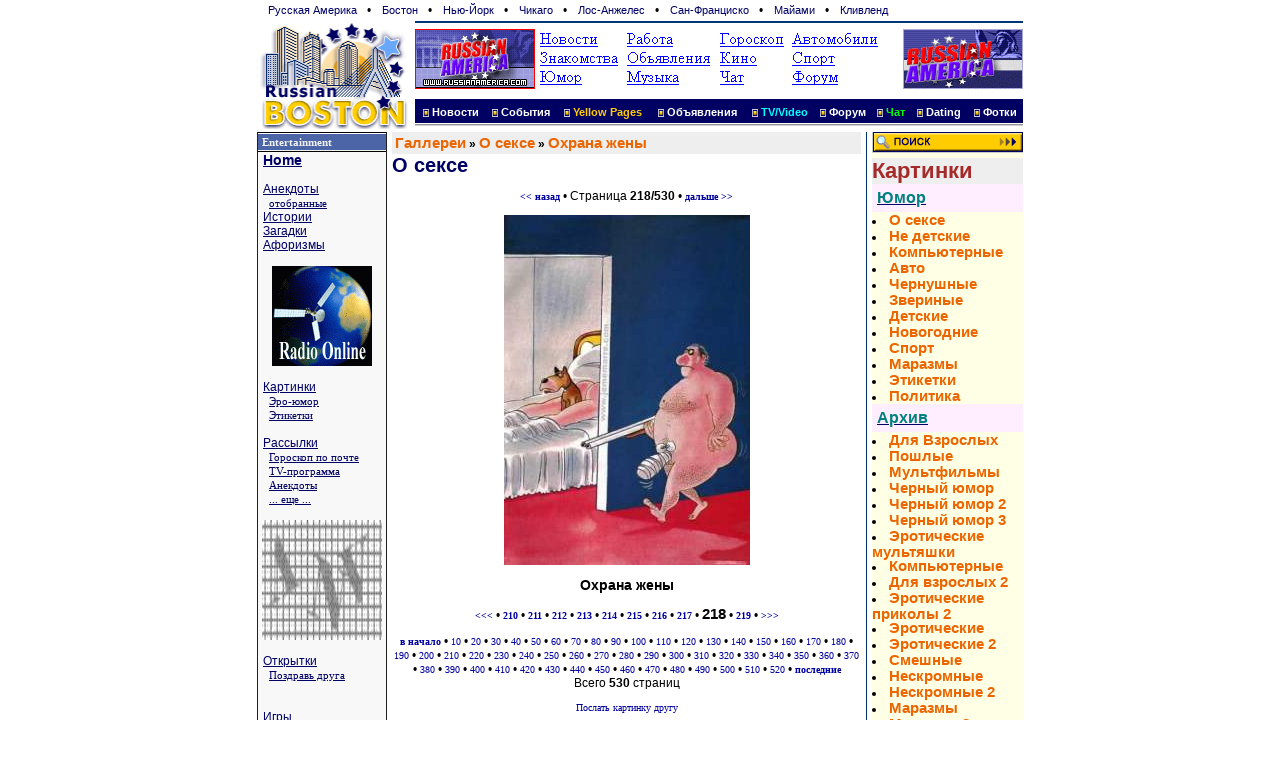

--- FILE ---
content_type: text/html; charset=windows-1251
request_url: http://russianboston.com/common/g2/i.php/100/218
body_size: 6245
content:

<HTML>
<HEAD>
<meta http-equiv="Content-Type" content="text/html; charset=windows-1251">
<TITLE>Галлереи &raquo; О сексе &raquo;  Охрана жены, /common/g2/i.php/100/218</TITLE>
<link rel="stylesheet" href="/css/style.css"><meta name="keywords" content="Boston, Russian, Russian Boston, Massachusetts, Medical, Business, Home, Offices, Consulates, Embassies, Immigration, Naturalization, Information, Music, Events, Shows, Phone, Concerts, Hotels, Tickets, Boston Directories, Transportation, Post Offices, Museums, Libraries, Passport, Visa"></HEAD>
<body bgcolor="#ffffff" marginwidth="0" marginheight="0" topmargin="0" leftmargin="0" >
<table width="766" border="0" cellspacing="0" cellpadding="0" align="center">
 <tr><td colspan=3><style> 
div.th { padding: 3px; }
div.th a { text-decoration: none; padding: 2px; margin-left: 6px; margin-right: 5px; font-size: 11px; font-face: verdana }
div.th a:hover { background: #ffa }
</style>
<div class=th>
<a href=http://www.russianamerica.com>Русская Америка</a> &#149;
<a href=http://www.russianBoston.com>Бостон</a> &#149;
<a href=http://www.newyork.ru>Нью-Йорк</a> &#149;
<a href=http://www.russianchicago.com>Чикаго</a> &#149;
<a href=http://www.russianla.com>Лос-Анжелес</a> &#149;
<a href=http://www.russiansanfran.com>Сан-Франциcко</a> &#149;
<a href=http://www.russianmiami.com>Майами</a> &#149;
<a href=http://www.russiancleveland.com>Кливленд</a>
</div>
</td></tr>
 <tr><td rowspan=2 valign="bottom" width="158" bgcolor=#FFFFFF>
   <a href="/"><img src="/gfx/logo_day.gif" width="157" height="109" border=0 align=center alt="Russian Boston Home"></a></td>
  <td width="605" valign="bottom" bgcolor=#FFFFFF>
   <table width="100%" border="0" cellspacing="0" cellpadding="0">
    <tr><td colspan=2 height="9" background="/cg/headers/rb/TopLine_day.gif"></td></tr>
    <tr>
    <td width="468" valign="bottom"><a target=_top href=/common/b2.php/81><img border=0 width=468 height=60 src="/common/b2/img/ra/ra1.gif" alt="Visit Russian America, Russian Community in USA"></a></td>
    <td width="125" align="right"><a target=_top href=/common/b2.php/360><img border=0 width=120 height=60 src="/common/b2/img/ra/17798-ra120x60_russian_america.gif" alt=""></a></td></tr>
    <tr><td colspan=2 width=100% height="9" ></td></tr>
    <tr><td colspan=2 >
    <table width=100% border="0" height="28" cellspacing="0" cellpadding="0" align="center" background="/gfx/back_top.gif">
      <td><img src="http://u1510.50.spylog.com/cnt?p=1" alt=SpyLOG border=0 width=1 height=1></td>
          <td align="center">&nbsp;<img src="/gfx/777.gif" width="6" height="8" align="absmiddle">
            <a href="/common/arc" class="hdr">Новости</a>&nbsp;</td>
          <td align="center">&nbsp;<img src="/gfx/777.gif" width="6" height="8" align="absmiddle">
            <a href="http://www.RosConcert.com" class="hdr">События</a>&nbsp;</td>
          <td align="center">&nbsp;<img src="/gfx/777.gif" width="6" height="8" align="absmiddle"> 
            <a title='Желтые Страницы: Бизнесы' style='color: #FFCC00 ' href="/business/MA.php" class="hdr">Yellow Pages</a>&nbsp;</td>
          <td align="center">&nbsp;<img src="/gfx/777.gif" width="6" height="8" align="absmiddle"> 
            <a href="/class/MA.php" class="hdr">Объявления</a>&nbsp;</td>
          <td align="center">&nbsp;<img src="/gfx/777.gif" width="6" height="8" align="absmiddle"> 
            <a href="http://tv.russianamerica.com" class="hdr" style='color: #0ff'>TV/Video</a>&nbsp;</td>
          <td align="center">&nbsp;<img src="/gfx/777.gif" width="6" height="8" align="absmiddle"> 
            <a href="/forum.php" class="hdr">Форум</a>&nbsp;</td>
          <td align="center">&nbsp;<img src="/gfx/777.gif" width="6" height="8" align="absmiddle"> 
            <a href="/chat/chat.php3" class="hdr"><font color=#00ff00>Чат</font></a>&nbsp;</td>
          <td align="center">&nbsp;<img src="/gfx/777.gif" width="6" height="8" align="absmiddle"> 
            <a href="http://www.Holostyak.com" class="hdr">Dating</a>&nbsp;</td>
          <td align="center">&nbsp;<img src="/gfx/777.gif" width="6" height="8" align="absmiddle"> 
            <a href="http://photos.russianboston.com/" class="hdr">Фотки</a>&nbsp;</td>
      </tr>
      </table></td></tr> <!-- end of menu -->
    <!--empty line --> 
    <tr><td colspan=2 width=100% height="3"></td></tr>
   </table></td></tr> <!-- end of banners -->
</table> <!-- end of Logo -->

<table width="766" border="0" cellspacing="0" cellpadding="0" align="center">
  <tr><td><img src="/cg/0.gif" width="1" height="3"></td></tr>
</table>

<table width=766 border=0 cellspacing=0 cellpadding=0 align=center>
<tr>
<td width=128 valign=top rowspan=3 style='border-right: 1px solid;border-left: 1px solid; border-color: #202020; background: #f8f8f8'>


<style>
h1 { color: brown; font-size: 22px; font-family: georgia, arial; font-weight: bold; margin: 0px; background: #eee }
h2 { color: #008080; background: #fef; font-size: 16px; font-family: arial; font-weight: bold; margin-top: 0px; margin-bottom: 0px;padding: 5px;  }
h3 { color: #000080; font-size: 14px; font-family: verdana; font-weight: bold; margin-top: 5px; margin-bottom: 5px;padding: 0px;  }

div.note { padding: 5px; margin: 5px; margin-top: 20px; border: 1px solid; font-size: 12px }

th { background: #e0e0e0; font-size: 14px; font-family: lucida sans, arial }

.hright {
  font-family: "Verdana"; font-size:11px;
  color: #f0f0f0;
  text-decoration: none;
  font-weight: bold;                         
}

A.hright:link, A.hright:active, A.hright:visited { color: #f0f0f0; text-decoration: none; }
A.hright:hover { color: #c0c0ff; }


A.left:hover { color: #0000FF; TEXT-DECORATION: none;   font-size: 13px;}

A.left_sm:link,A.left_sm:active,A.left_sm:visited { 
  font-family: "Tahoma"; 
  font-size: 11px;
  TEXT-DECORATION: underline; 
}
A.left_sm:hover { color: #5000FF; TEXT-DECORATION: none}

A.left_bg:link,A.left_bg:active,A.left_bg:visited { 
  font-family: "Verdana"; 
  font-size: 14px;
  TEXT-DECORATION: underline; 
}
A.left_bg:hover { color: #8000FF; TEXT-DECORATION: none}

</style>

<table width="100%" border="0" cellspacing="0" cellpadding="0">
<tr><td colspan=2 bgcolor=#000000><img src=/cg/0.gif width=1 height=1></td></tr>
<tr><td colspan=2 bgcolor=#ffffff><img src=/cg/0.gif width=1 height=1></td></tr>
<tr bgcolor=#4B65A7>
<td>&nbsp;</td><td height=16><a class=hright  href=/common/humor>Entertainment</a></td></tr>
<tr><td colspan=2 bgcolor=#f0f0f0><img src=/cg/0.gif width=1 height=1></td></tr>
<tr><td colspan=2 bgcolor=#000000><img src=/cg/0.gif width=1 height=1></td></tr>
<tr><td colspan=2 style='padding-left: 5px'><a class=left href="/common/humor"><big><b>Home</b></big></a><br>&nbsp;&nbsp;<a class=left_sm href="#"></a><br><a class=left href="/common/humor/Jokes.php">Анекдоты</a><br>&nbsp;&nbsp;<a class=left_sm href="/common/humor/Joke-hmr.php">отобранные</a><br><a class=left href="/common/humor/Story-best.php?id=33">Истории</a><br><a class=left href="/common/humor/Joke-hmr.php?zid=0">Загадки</a><br><a class=left href="/common/humor/aforizm.php">Афоризмы</a><br>&nbsp;&nbsp;<a class=left_sm href="#"></a><br></td></tr>
<tr><td colspan=2 align=center><a target=_top href=/common/b2.php/283><img border=0 width=100 height=100 src="/common/b2/img/ra/17798-ra100x100_radio_tv_1.gif" alt=""></a></td></tr>
<tr><td colspan=2 style='padding-left: 5px'>&nbsp;&nbsp;<a class=left_sm href="#"></a><br><a class=left href="/common/g2/">Картинки</a><br>&nbsp;&nbsp;<a class=left_sm href="/common/g2/i.php/100/0">Эро-юмор</a><br>&nbsp;&nbsp;<a class=left_sm href="/common/g2/i.php/111/0">Этикетки</a><br>&nbsp;&nbsp;<a class=left_sm href="#"></a><br><a class=left href="/common/subscribe/12">Рассылки</a><br>&nbsp;&nbsp;<a class=left_sm href="/common/subscribe/12">Гороскоп по почте</a><br>&nbsp;&nbsp;<a class=left_sm href="/common/subscribe/13">TV-программа</a><br>&nbsp;&nbsp;<a class=left_sm href="/common/subscribe/16">Анекдоты</a><br>&nbsp;&nbsp;<a class=left_sm href="/common/subscribe/">... еще ...</a><br><a class=left href=""></a><br></td></tr>
<tr><td colspan=2 align=center><a target=_top href=/common/b2.php/1087><img border=0 width=120 height=120 src="/common/b2/img/user/4-tv-ra-120.gif" alt=""></a></td></tr>
<tr><td colspan=2 style='padding-left: 5px'>&nbsp;&nbsp;<a class=left_sm href="#"></a><br><a class=left href="/common/humor/../gallery/">Открытки</a><br>&nbsp;&nbsp;<a class=left_sm href="/common/humor/../gallery/">Поздравь друга</a><br>&nbsp;&nbsp;<a class=left_sm href="#"></a><br>&nbsp;&nbsp;<a class=left_sm href="#"></a><br><a class=left href="/common/big/games">Игры</a><br>&nbsp;&nbsp;<a class=left_sm href="/common/big/games/classic/">Классические</a><br>&nbsp;&nbsp;<a class=left_sm href="/common/big/games/sport/">Спортивные</a><br>&nbsp;&nbsp;<a class=left_sm href="/common/big/games/automate/">Игровые автоматы</a><br>&nbsp;&nbsp;<a class=left_sm href="/common/big/games/funny/">Забавные</a><br><a class=left href=""></a><br><a class=left href="/common/humor/GameNews.php">Игры на<br> компьютере</a><br><a class=left href=""></a><br></td></tr>
<tr><td colspan=2 align=center><a target=_top href=/common/b2.php/15><img border=0 width=100 height=100 src="/common/b2/img/mbell/ComFi-100x100a.gif" alt=""></a></td></tr>
<tr><td colspan=2 style='padding-left: 5px'>&nbsp;&nbsp;<a class=left_sm href="#"></a><br><a class=left href="/books/">Читальный зал</a><br>&nbsp;&nbsp;<a class=left_sm href="/misc/Stihi.php">Стихи</a><br>&nbsp;&nbsp;<a class=left_sm href="/common/cmn/klassika.php">Проза</a><br>&nbsp;&nbsp;<a class=left_sm href="/common/cmn/cooking-net.php">Кулинария</a><br><a class=left href=""></a><br><a class=left href="/books/index.php?id_up=6">Едем в Америку!</a><br>&nbsp;&nbsp;<a class=left_sm href="/books/index.php?id_up=2133">Иммиграция</a><br>&nbsp;&nbsp;<a class=left_sm href="/books/index.php?id_up=2109">Визы</a><br>&nbsp;&nbsp;<a class=left_sm href="/books/index.php?id_up=2174">Советы</a><br><a class=left href=""></a><br><a class=left href="/common/humor/News-Exler-reviews.php">Обзоры Exler.ru</a><br>&nbsp;&nbsp;<a class=left_sm href="/common/humor/News-Exler-reviews.php">Web Обзоры</a><br>&nbsp;&nbsp;<a class=left_sm href="/common/humor/News-Exler-film.php">Обзоры фильмов</a><br>&nbsp;&nbsp;<a class=left_sm href="/common/humor/News-Exler-novels.php">Рассказы</a><br>&nbsp;&nbsp;<a class=left_sm href="/common/humor/News-Exler-expromt.php">ЭКСпромт:</a><br>&nbsp;&nbsp;<a class=left_sm href="/common/humor/News-Exler-expromt.php">Для чайников</a><br><a class=left href=""></a><br><a class=left href="/Horoscope.php3">Гороскопы</a><br><a class=left href=""></a><br><a class=left href="http://www.holostyak.com">Знакомства</a><br></td></tr>

<tr><td colspan=2 style='padding-left: 5px'>&nbsp;&nbsp;<a class=left_sm href="#"></a><br></td></tr>

<tr><td colspan=2 style='padding-left: 5px'><a class=left href="/albums/">Фотоальбомы</a><br>&nbsp;&nbsp;<a class=left_sm href="/albums/?id_up=300">America views</a><br>&nbsp;&nbsp;<a class=left_sm href="/albums/?id_up=1">Personal</a><br>&nbsp;&nbsp;<a class=left_sm href="/albums/">Создай свой альбом</a><br></td></tr>

<tr><td colspan=2 style='padding-left: 5px'>&nbsp;&nbsp;<a class=left_sm href="#"></a><br></td></tr>
<tr><td colspan=2><img src=/cg/0.gif width=1 height=5></td></tr></table>

<table width="100%" border="0" cellspacing="0" cellpadding="0" height="60">
<tr><td valign="top" align="center"><a target=_top href=/common/b2.php/458><img border=0 width=100 height=100 src="/common/b2/img/mbell/ComFi-100-3-color.gif" alt=""></a></td></tr>
<tr><td colspan=2><img src=/cg/0.gif width=1 height=5></td></tr></table>

<div align=left style='padding-left: 5px; background: #eee; margin: 5px'>
<b>Рассылки:</b> <img src=/cg/new.gif><br>
&nbsp; <a class=tit href=/common/subscribe/3>Новости-почтой</a><br>
&nbsp; <a class=tit href=/common/subscribe/13>TV-Программа</a><br>
&nbsp; <a class=tit href=/common/subscribe/12>Гороскопы</a><br>
&nbsp; <a class=tit href=/common/subscribe/20>Job Offers</a><br>
&nbsp; <a class=tit href=/common/subscribe/2>Концерты</a><br>
&nbsp; <a class=tit href=/common/subscribe/4>Coupons</a><br>
&nbsp; <a class=tit href=/common/subscribe/4>Discounts</a><br>
&nbsp; <a class=tit href=/common/subscribe/14>Иммиграция</a><br>
&nbsp; <a class=tit href=/common/subscribe/15>Business News</a><br>
&nbsp; <a class=tit href=/common/subscribe/16>Анекдоты</a><br>
 <a class=tit href=/common/subscribe><i>Многое другое...</i></a><br>
</div>


<table width="100%" border="0" cellspacing="0" cellpadding="0">
<tr><td colspan=2 bgcolor=#000000><img src=/cg/0.gif width=1 height=1></td></tr>
<tr><td colspan=2 bgcolor=#ffffff><img src=/cg/0.gif width=1 height=1></td></tr>
<tr bgcolor=#4B65A7>
<td>&nbsp;</td><td height=16><a class=hright  href=/AllNews.php3>Другие ресурсы</a></td></tr>
<tr><td colspan=2 bgcolor=#f0f0f0><img src=/cg/0.gif width=1 height=1></td></tr>
<tr><td colspan=2 bgcolor=#000000><img src=/cg/0.gif width=1 height=1></td></tr>
<tr><td colspan=2 style='padding-left: 5px'><a class=left href="/common/arc/"><b>NEWS CENTRAL</b></a><br>&nbsp;&nbsp;<a class=left_sm href="#"></a><br><a class=left href="/common/arc/TV.php">Программа TV</a><br><a class=left href="/Finance.php3">Finance News</a><br><a class=left href="/common/arc/?id_cat=16">Мода</a><br><a class=left href="/common/arc/Film.php">Кино</a><br>&nbsp;&nbsp;<a class=left_sm href="/common/arc/Film.php">Новости кино</a><br>&nbsp;&nbsp;<a class=left_sm href="/common/humor/News-Exler-film.php">Кинообзоры</a><br><a class=left href="/SportNews.php3">Спорт</a><br><a class=left href="/Music.php3">Музыка</a><br><a class=left href=""></a><br>&nbsp;&nbsp;<a class=left_sm href="/common/cmn/states.php">Штаты</a><br><a class=left href="/books/index.php?id_up=6">Едем в Америку!</a><br>&nbsp;&nbsp;<a class=left_sm href="/books/index.php?id_up=2133">Иммиграция</a><br>&nbsp;&nbsp;<a class=left_sm href="/books/index.php?id_up=2109">Визы</a><br>&nbsp;&nbsp;<a class=left_sm href="/books/index.php?id_up=2174">Советы</a><br><a class=left href=""></a><br><a class=left href="/archive/journal-digest.php">Russian America Journal Digest</a><br>&nbsp;&nbsp;<a class=left_sm href="#"></a><br><a class=left href="/business/"><font color=#8f8f00><b>Y</b></font>ellow Pages</a><br><a class=left href="/class/">Объявления</a><br><a class=left href="/chat/chat.php3">Чат</a><br><a class=left href="/forum.php">Форум</a><br>&nbsp;&nbsp;<a class=left_sm href="/common/inc/forum.php">последнее</a><br><a class=left href="http://www.RussianAmerica.com/top/?id_reg=-1">Top Rating</a><br>&nbsp;&nbsp;<a class=left_sm href="http://www.RussianAmerica.com/top/?id_reg=1">America TOP</a><br>&nbsp;&nbsp;<a class=left_sm href="#"></a><br></td></tr>
<tr><td colspan=2><img src=/cg/0.gif width=1 height=5></td></tr></table>

<table width="100%" border="0" cellspacing="0" cellpadding="0" height="60">
<tr><td valign="top" align="center"></td></tr>
<tr><td colspan=2><img src=/cg/0.gif width=1 height=5></td></tr><tr><td colspan=2><img src=/cg/0.gif width=1 height=5></td></tr></table>


</td>
<td width="5" rowspan="3">&nbsp;</td>
<td valign=top width=467>  <table width="100%" border="0" cellspacing="1" cellpadding="2" bgcolor="#eeeeee">
  <tr> 
<td align=center style='font-weight: bold'><div align=left><a class=title href=/common/g2>Галлереи</a> &raquo; <a class=title href=/common/g2/i.php/100/0>О сексе</a> &raquo;  <a class=title href=/common/g2/i.php/100/218?r_inc=NO>Охрана жены</a></div></td>        
    </tr>
  </table>
 
<style>
       p.gal_list { margin: 3px; border: 1px dashed; border-color: #ccc; padding: 3px }
       p.img_list { padding: 3px }
       div.gal_comm { margin-left: 25px; font-size: 13px; text-align: justify }        

     </style><a style='font-size: 20px; font-weight: bold; text-decoration: none' href=/common/g2/?gid=100&index=y>О сексе</a><p><center><a class=smtxt href=/common/g2/i.php/100/217><b>&lt;&lt; назад</b></a> &#149; Страница <b>218/530</b> &#149; <a class=smtxt href=/common/g2/i.php/100/219><b>дальше &gt;&gt;</b></a></center></p><a class=smtxt href=/common/g2/i.php/100/219><p><center><img width=246 height=350 src="/cg/g/sex-humor-1/0218.jpg" alt="Охрана жены

Нажмите для перехода к следующей картинке"></center></p></a><p align=center><big><b>Охрана жены</b></big><br></p><p align=center> <a class=smtxt href=/common/g2/i.php/100/217><b>&lt;&lt;&lt;</b></a> &#149;  <a class=smtxt href=/common/g2/i.php/100/210><b>210</b></a> &#149; <a class=smtxt href=/common/g2/i.php/100/211><b>211</b></a> &#149; <a class=smtxt href=/common/g2/i.php/100/212><b>212</b></a> &#149; <a class=smtxt href=/common/g2/i.php/100/213><b>213</b></a> &#149; <a class=smtxt href=/common/g2/i.php/100/214><b>214</b></a> &#149; <a class=smtxt href=/common/g2/i.php/100/215><b>215</b></a> &#149; <a class=smtxt href=/common/g2/i.php/100/216><b>216</b></a> &#149; <a class=smtxt href=/common/g2/i.php/100/217><b>217</b></a> &#149; <span style='font-size: 15px; font-weight: bold'>218</span> &#149; <a class=smtxt href=/common/g2/i.php/100/219><b>219</b></a> &#149; <a class=smtxt href=/common/g2/i.php/100/219><b>&gt;&gt;&gt;</b></a></p>
   <p align=center><a class=smtxt href=/common/g2/i.php/100/1><b>в начало</b></a> &#149;  <a class=smtxt href=/common/g2/i.php/100/10>10</a> &#149; <a class=smtxt href=/common/g2/i.php/100/20>20</a> &#149; <a class=smtxt href=/common/g2/i.php/100/30>30</a> &#149; <a class=smtxt href=/common/g2/i.php/100/40>40</a> &#149; <a class=smtxt href=/common/g2/i.php/100/50>50</a> &#149; <a class=smtxt href=/common/g2/i.php/100/60>60</a> &#149; <a class=smtxt href=/common/g2/i.php/100/70>70</a> &#149; <a class=smtxt href=/common/g2/i.php/100/80>80</a> &#149; <a class=smtxt href=/common/g2/i.php/100/90>90</a> &#149; <a class=smtxt href=/common/g2/i.php/100/100>100</a> &#149; <a class=smtxt href=/common/g2/i.php/100/110>110</a> &#149; <a class=smtxt href=/common/g2/i.php/100/120>120</a> &#149; <a class=smtxt href=/common/g2/i.php/100/130>130</a> &#149; <a class=smtxt href=/common/g2/i.php/100/140>140</a> &#149; <a class=smtxt href=/common/g2/i.php/100/150>150</a> &#149; <a class=smtxt href=/common/g2/i.php/100/160>160</a> &#149; <a class=smtxt href=/common/g2/i.php/100/170>170</a> &#149; <a class=smtxt href=/common/g2/i.php/100/180>180</a> &#149; <a class=smtxt href=/common/g2/i.php/100/190>190</a> &#149; <a class=smtxt href=/common/g2/i.php/100/200>200</a> &#149; <a class=smtxt href=/common/g2/i.php/100/210>210</a> &#149; <a class=smtxt href=/common/g2/i.php/100/220>220</a> &#149; <a class=smtxt href=/common/g2/i.php/100/230>230</a> &#149; <a class=smtxt href=/common/g2/i.php/100/240>240</a> &#149; <a class=smtxt href=/common/g2/i.php/100/250>250</a> &#149; <a class=smtxt href=/common/g2/i.php/100/260>260</a> &#149; <a class=smtxt href=/common/g2/i.php/100/270>270</a> &#149; <a class=smtxt href=/common/g2/i.php/100/280>280</a> &#149; <a class=smtxt href=/common/g2/i.php/100/290>290</a> &#149; <a class=smtxt href=/common/g2/i.php/100/300>300</a> &#149; <a class=smtxt href=/common/g2/i.php/100/310>310</a> &#149; <a class=smtxt href=/common/g2/i.php/100/320>320</a> &#149; <a class=smtxt href=/common/g2/i.php/100/330>330</a> &#149; <a class=smtxt href=/common/g2/i.php/100/340>340</a> &#149; <a class=smtxt href=/common/g2/i.php/100/350>350</a> &#149; <a class=smtxt href=/common/g2/i.php/100/360>360</a> &#149; <a class=smtxt href=/common/g2/i.php/100/370>370</a> &#149; <a class=smtxt href=/common/g2/i.php/100/380>380</a> &#149; <a class=smtxt href=/common/g2/i.php/100/390>390</a> &#149; <a class=smtxt href=/common/g2/i.php/100/400>400</a> &#149; <a class=smtxt href=/common/g2/i.php/100/410>410</a> &#149; <a class=smtxt href=/common/g2/i.php/100/420>420</a> &#149; <a class=smtxt href=/common/g2/i.php/100/430>430</a> &#149; <a class=smtxt href=/common/g2/i.php/100/440>440</a> &#149; <a class=smtxt href=/common/g2/i.php/100/450>450</a> &#149; <a class=smtxt href=/common/g2/i.php/100/460>460</a> &#149; <a class=smtxt href=/common/g2/i.php/100/470>470</a> &#149; <a class=smtxt href=/common/g2/i.php/100/480>480</a> &#149; <a class=smtxt href=/common/g2/i.php/100/490>490</a> &#149; <a class=smtxt href=/common/g2/i.php/100/500>500</a> &#149; <a class=smtxt href=/common/g2/i.php/100/510>510</a> &#149; <a class=smtxt href=/common/g2/i.php/100/520>520</a> &#149; <a class=smtxt href=/common/g2/i.php/100/530><b>последние</b></a><br>Всего <b>530</b> страниц</p><p align=center><a class=smtxt href=/common/g2/?gid=100&page=218&send_friend=y>Послать картинку другу</a></p><td width="5" rowspan="2">&nbsp;</td>
<td bgcolor="#003366" width="1" rowspan="2"><img src="/cg/0.gif" width="1" height="1"></td>
<td width="5" rowspan="2">&nbsp;</td>
<td width="150" valign="top" rowspan="2" bgcolor="#FFFfe5"> 
  <table width="100%" border="0" cellspacing="0" cellpadding="0">
    <tr>
      <td bgcolor="#CCCCCC" align="center"><a href="/search.php3"><img src=/gfx/search.gif border=0></a></td>
    </tr>
    <tr><td bgcolor="#CCCCCC"><img src="/cg/0.gif" width="1" height="1"></td></tr>
    <tr><td><img src="/cg/0.gif" width="1" height="5"></td></tr>        
    <tr><td>
<h1>Картинки</h1><a href=/common/g2?id_cat=1><h2>Юмор</h2></a><li> <a class=title href=/common/g2/i.php/100/0>О сексе</a><li> <a class=title href=/common/g2/i.php/102/0>Не детские</a><li> <a class=title href=/common/g2/i.php/103/0>Компьютерные</a><li> <a class=title href=/common/g2/i.php/104/0>Авто</a><li> <a class=title href=/common/g2/i.php/105/0>Чернушные</a><li> <a class=title href=/common/g2/i.php/106/0>Звериные</a><li> <a class=title href=/common/g2/i.php/107/0>Детские</a><li> <a class=title href=/common/g2/i.php/108/0>Новогодние</a><li> <a class=title href=/common/g2/i.php/109/0>Спорт</a><li> <a class=title href=/common/g2/i.php/110/0>Маразмы</a><li> <a class=title href=/common/g2/i.php/111/0>Этикетки</a><li> <a class=title href=/common/g2/i.php/112/0>Политика</a><a href=/common/g2?id_cat=2><h2>Архив</h2></a><li> <a class=title href=/common/g2/i.php/113/0>Для Взрослых</a><li> <a class=title href=/common/g2/i.php/114/0>Пошлые</a><li> <a class=title href=/common/g2/i.php/118/0>Мультфильмы</a><li> <a class=title href=/common/g2/i.php/125/0>Черный юмор</a><li> <a class=title href=/common/g2/i.php/126/0>Черный юмор 2</a><li> <a class=title href=/common/g2/i.php/127/0>Черный юмор 3</a><li> <a class=title href=/common/g2/i.php/128/0>Эротические мультяшки</a><li> <a class=title href=/common/g2/i.php/129/0>Компьютерные</a><li> <a class=title href=/common/g2/i.php/131/0>Для взрослых 2</a><li> <a class=title href=/common/g2/i.php/133/0>Эротические приколы 2</a><li> <a class=title href=/common/g2/i.php/134/0>Эротические</a><li> <a class=title href=/common/g2/i.php/135/0>Эротические 2</a><li> <a class=title href=/common/g2/i.php/136/0>Смешные</a><li> <a class=title href=/common/g2/i.php/137/0>Нескромные</a><li> <a class=title href=/common/g2/i.php/138/0>Нескромные 2</a><li> <a class=title href=/common/g2/i.php/139/0>Маразмы</a><li> <a class=title href=/common/g2/i.php/140/0>Маразмы 2</a><li> <a class=title href=/common/g2/i.php/141/0>Смешные 2</a><li> <a class=title href=/common/g2/i.php/142/0>Не детские</a><li> <a class=title href=/common/g2/i.php/143/0>Не детские 2</a><li> <a class=title href=/common/g2/i.php/144/0>Непристойные</a><li> <a class=title href=/common/g2/i.php/145/0>Непристойные 2</a><li> <a class=title href=/common/g2/i.php/146/0>Откровенные</a><li> <a class=title href=/common/g2/i.php/147/0>Откровенные 2</a><li> <a class=title href=/common/g2/i.php/149/0>Пошлые 2</a><li> <a class=title href=/common/g2/i.php/150/0>Резиновые</a><li> <a class=title href=/common/g2/i.php/151/0>Возбуждающие</a><li> <a class=title href=/common/g2/i.php/152/0>Запрещённые</a><li> <a class=title href=/common/g2/i.php/153/0>Животные</a><li> <a class=title href=/common/g2/i.php/154/0>Животные 2</a><a href=/common/g2?id_cat=165><h2>Эротика</h2></a><li> <a class=title href=/common/g2/i.php/119/0>Эротические мультяшки</a><li> <a class=title href=/common/g2/i.php/132/0>Эротические приколы</a><li> <a class=title href=/common/g2/i.php/158/0>Bodyscapes</a><a href=/common/g2?id_cat=166><h2>Звезды Playboy</h2></a><li> <a class=title href=/common/g2/i.php/155/0>Alley Baggett</a><li> <a class=title href=/common/g2/i.php/156/0>Amber Evans</a><li> <a class=title href=/common/g2/i.php/157/0>Amber Micheals</a><li> <a class=title href=/common/g2/i.php/159/0>Briana Banks</a><li> <a class=title href=/common/g2/i.php/161/0>Brittany Andrews</a><li> <a class=title href=/common/g2/i.php/162/0>Brooke Richards</a><li> <a class=title href=/common/g2/i.php/163/0>Buffy Tyler</a><li> <a class=title href=/common/g2/i.php/164/0>Carrie Stevens</a>
<p><h2>Разное</h2>
<li><a class=title href=/common/big/funny>Пародии на художников</a>
<p><h1 align=center>* * *</h1>
<li><a class=title href=/common/humor/Story-best.php><font color=blue>Истории</font></a>
<li><a class=title href=/common/humor/Jokes.php><font color=blue>Анекдоты</font></a>
<li><a class=title style='font-size: 90%' href=/albums/><font color=blue>Фотоальбомы</font></a>
</td></tr>
<tr><td><img src=/cg/0.gif width=1 height=10></td></tr><tr><td align=center><a target=_top href=/common/b2.php/1262><img border=0 width=120 height=120 src="/common/b2/img/user/42063-banner.gif" alt=""></a></td></tr><tr><td><img src=/cg/0.gif width=1 height=10></td></tr><tr><td align=center><a target=_top href=/common/b2.php/1192><img border=0 width=100 height=100 src="/common/b2/img/ra/25251-ra100x100_forum.gif" alt=""></a></td></tr><tr><td><img src=/cg/0.gif width=1 height=10></td></tr><tr><td align=center><a target=_top href=/common/b2.php/688><img border=0 width=120 height=120 src="/common/b2/img/user/37977-club4.gif" alt=""></a></td></tr><tr><td><img src=/cg/0.gif width=1 height=10></td></tr><tr><td align=center><a target=_top href=/common/b2.php/282><img border=0 width=120 height=100 src="/common/b2/img/ra/17798-ra120x100_radio_and_tv_2.gif" alt=""></a></td></tr><tr><td><img src=/cg/0.gif width=1 height=10></td></tr><tr><td align=center><a target=_top href=/common/b2.php/185><img border=0 width=100 height=100 src="/common/b2/img/ra/25251-ra100x100_forum.gif" alt=""></a></td></tr>    
  </table>
  
</td>
</tr>
<tr>
  <td valign="bottom">
    <table width="100%" border="0" cellspacing="0" cellpadding="3">
      <tr> 
        <td align="center">
            <a href=/common/cmn/Legal-RB.php?part=1>Terms of Service</a> |
            <a href=/common/cmn/Legal-RB.php?part=2>Privacy Policy</a> |
            <a href="/Contact.php3">Contact</a> |
            <a href=/rus>Site Rus Map</a>
            <br>
            <a href="/Advert.php3">Advertise</a> | 
            <a href="/Hosting.php3">Hosting</a> |
            <a href=/eng>Site Eng Map</a> |
            <a href="/index-eng.php3">English</a>
          </td>
      </tr>
    </table>
  </td>
</tr>
</table>
<table width="766" border="0" cellspacing="0" cellpadding="0" align="center">
  <tr>
    <td><img src="/cg/0.gif" width="1" height="5"></td>
  </tr>
</table>
<table width="766" border="0" cellspacing="0" cellpadding="0" align="center">
  <tr> 
    <td colspan="5"><img src="/cg/0.gif" width="1" height="1"></td>
  </tr>
  <tr align="center" bgcolor="#003366"> 
    <td colspan="5"><img src="/cg/0.gif" width="1" height="1"></td>
  </tr>
  <tr align="left" bgcolor="#FFe57f" valign="middle"> 
    <td width=10>&nbsp</td>
    <td valign=middle class="small">

<!--Rating@Mail.ru COUNTER--><a target=_top
href="http://top.mail.ru/"><img
src="http://top.list.ru/counter?id=324543;t=72"
border=0 height=31 width=38
alt="Рейтинг@Mail.ru"></a><!--/COUNTER-->
<a href="http://www.russianamerica.com/top/?id=2"><img border=0 width=88 height=31 src="http://russianamerica.com/top/logo/index.php?id=2" alt="Russian America Top"></a>
</td>
    <td height=45 align="right" valign=middle class="smtxt">
 &copy; 2026 <a href="http://www.RussianAmerica.com">RussianAMERICA Holding</a><br>
 All Rights Reserved &#149;  <a href="/common/cmn/contact.php">Contact</a>
      </td>
    <td width=10>&nbsp</td>      
  </tr>
  <tr bgcolor="#003366"> 
    <td valign=top colspan=5><img src="/cg/0.gif" width="1" height="1"></td>
  </tr>
  <tr>
    <td colspan=5 class=small align=right></td>
  </tr>
</table>

<script defer src="https://static.cloudflareinsights.com/beacon.min.js/vcd15cbe7772f49c399c6a5babf22c1241717689176015" integrity="sha512-ZpsOmlRQV6y907TI0dKBHq9Md29nnaEIPlkf84rnaERnq6zvWvPUqr2ft8M1aS28oN72PdrCzSjY4U6VaAw1EQ==" data-cf-beacon='{"version":"2024.11.0","token":"7a9dd9bf5dfb47c88dd6d71000cade76","r":1,"server_timing":{"name":{"cfCacheStatus":true,"cfEdge":true,"cfExtPri":true,"cfL4":true,"cfOrigin":true,"cfSpeedBrain":true},"location_startswith":null}}' crossorigin="anonymous"></script>
</body>
</html>
